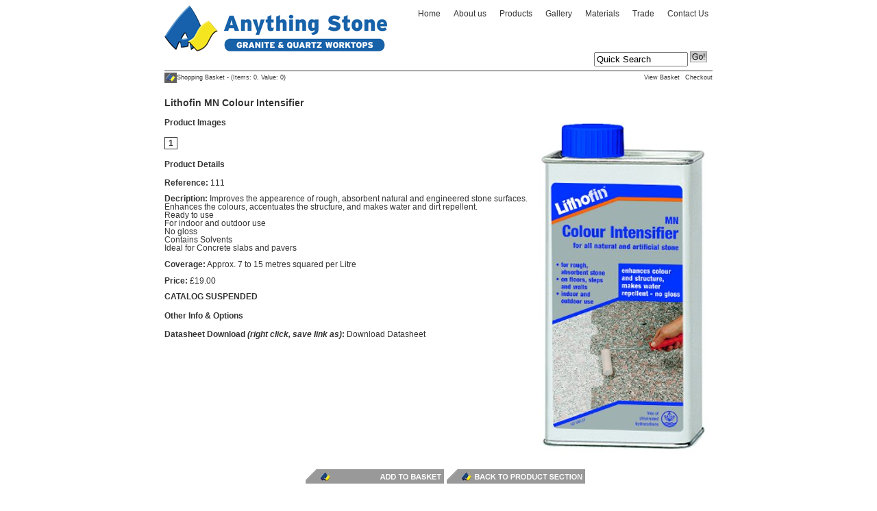

--- FILE ---
content_type: text/html
request_url: http://graniteswindon.com/acatalog/info_111.html
body_size: 3524
content:
<!DOCTYPE HTML PUBLIC "-//W3C//DTD HTML 4.01 Transitional//EN" 
"http://www.w3.org/TR/html4/loose.dtd">
<html>
<head>
<title>Lithofin MN Colour Intensifier</title>

   
      <Actinic:BASEHREF VALUE="http://www.anything-stone.co.uk/acatalog/" FORCED=0 />
   
   


<meta name="keywords" content="Lithofin Anti Slip,Lithofin Builders Clean,Lithofin Care Kit,Lithofin Cement Away,Lithofin Colour Intensifier,Lithofin Easy Care Cleaner,Lithofin Easy-Care,Lithofin Easy-Clean,Lithofin MN Builders Clean,Lithofin MN Care Kit,Lithofin MN Colour Intensifier,Lithofin MN Easy Care Cleaner,Lithofin MN Easy-Clean,Lithofin MN Polish Cream,Lithofin MN Power-Clean,Lithofin MN Slate Oil,Lithofin MN Slate-Seal,Lithofin MN Stain-Stop,Lithofin Multi Seal,Lithofin Oil-Ex,Lithofin Outdoor Cleaner,Lithofin Polish Cream,Lithofin products for sale,Lithofin Slate Oil,Lithofin Slate-Seal,Lithofin Stain Stop >W<,Lithofin Wax-Off,Lithofin Wexa,Natural stone cleaning products,Stone Cleaning Products." />
<meta name="description" content="Lithofin Care Products" />
<link href="actinic.css" rel="stylesheet" type="text/css">
<script language="javascript" type="text/javascript" src="actiniccore.js"></script>
<script language="javascript" type="text/javascript" src="actinicextras.js"></script>
<meta http-equiv="Content-Type" content="text/html; charset=ISO-8859-1" />
<link rel="shortcut icon" href="http://www.anything-stone.co.uk/favicon.ico" type="image/x-icon" />
<link rel="icon" href="http://www.anything-stone.co.uk/favicon.ico" type="image/x-icon" />
<script type="text/javascript" language="javascript">
<!-- 
function showPic (whichpic) {
			 if (document.getElementById) {
				  document.getElementById('placeholder').src = whichpic.href;
				  return false;
			 } else {
				  return true;
			 }
			}
//-->
</script>
<SCRIPT LANGUAGE="JavaScript">

<!-- This script and many more are available free online at -->
<!-- The JavaScript Source!! http://javascript.internet.com -->

<!-- Begin
function right(e) {
var msg = "All Images (c)2009 Anything Stone Ltd";
if (navigator.appName == 'Netscape' && e.which == 3) {
alert(msg);
return false;
}
if (navigator.appName == 'Microsoft Internet Explorer' && event.button==2) {
alert(msg);
return false;
}
else return true;
}

function trap() 
  {
  if(document.images)
    {
    for(i=0;i<document.images.length;i++)
      {
      document.images[i].onmousedown = right;
      document.images[i].onmouseup = right;
      }
    }
  }
// End -->
</SCRIPT>

</head>
<body onload="trap()">
<div id="container">
		<div id="banner" >
				<div id="col_1_banner"><img alt="Anything Stone UK Ltd - Lithofin MN Colour Intensifier" src="Anything Stone Granite(website).png"/></div>
				<div id="menulinks">
					 <ul>
						  <li><a href="../index.html">Home</a></li>
						  
<li><a href="about_us.html" class="product_section">
   About us
</a></li>

						  <li><a href="http://www.anything-stone.co.uk/cgi-bin/ss000002.pl?SECTIONID=index.html&amp;NOLOGIN=1">Products</a>
<ul>
<li><a href="Kitchens.html">
   <span style='color: #999999;'>Granite &#38; Quartz Worktops</span>
</a></li>

<li><a href="copy_of_Special_Offers_.html">
   Special Offers 
</a></li>

<li><a href="Bathrooms.html">
   Bathrooms
</a></li>

<li><a href="Fireplaces.html">
   Fireplaces
</a></li>

<li><a href="Memorials.html">
   Memorials
</a></li>

<li><a href="Flooring.html">
   Tiles
</a></li>

<li><a href="copy_of_copy_of_Lithofin.html">
   Lithofin Care Products
</a></li>
</ul></li>
						  
<li><a href="Gallery.html">
   Gallery
</a></li>

						  
<li><a href="Materials.html">
   Materials
</a></li>

						  
						  <li><a href="Trade.html">Trade</a></li>
						  <li><a href="http://www.anything-stone.co.uk/cgi-bin/mf000002.pl?ACTION=SHOWFORM">Contact Us</a></li>
					  </ul>
				</div>
				<div id="searchbox"><form name="simplesearch" method="get" action="http://www.anything-stone.co.uk/cgi-bin/ss000002.pl">

	<input type="hidden" name="page" value="search" />
	<input type="text" name="SS" size="15" value="Quick Search" onfocus="this.value='';" class="actxxsmall" />
	<input type="image" value="ACTION" name="search" src="button_search_button.gif" alt="Go!" />
	<input type="hidden" name="PR" value="-1" />
	<input type="hidden" name="TB" value="A" />
</form></div>
		</div>
		<div id="cartdiv">
			<div id="carttext"><img src="h3logo_trans.jpg" style="float:left;margin-top:2px;" /><p>Shopping Basket - (Items:
   <script language="javascript" type="text/javascript">
	   <!--
	   document.write(getCartItem(3));
	   // -->
   </script>,
Value:
   <script language="javascript" type="text/javascript">
	   <!--
	   document.write(getCartItem(1));
	   // -->
   </script>)</p></div>
			<div id="cartbuttons"><p><a href="http://www.anything-stone.co.uk/cgi-bin/ca000002.pl?ACTION=SHOWCART">View Basket</a>&nbsp;<a href="http://www.anything-stone.co.uk/cgi-bin/os000002.pl?ACTION=Start"  target="_self">Checkout</a></p></div>
		</div>
		
		<a name="top"></a>
		<form method="post" action="http://www.anything-stone.co.uk/cgi-bin/ca000002.pl">
		<input type="hidden" name="SID" value="29" />
		<input type="hidden" name="PAGE" value="PRODUCT" />           
		<input type="hidden" name="PAGEFILENAME" value="copy_of_copy_of_Lithofin.html" />
		<Actinic:SECTION BLOB='A00029.cat'/>
		
		<Actinic:SECTION BLOB='A00029.cat'/>
		
		<div id="extended_container">					
				<img src="Colour Intensifier_300dpi_1.07_250.jpg" id="placeholder" alt="Lithofin MN Colour Intensifier" class="image_float_right" />						
				<h2>Lithofin MN Colour Intensifier</h2>
				<h4>Product Images</h4>
				<span class="imagenav"><a onclick="javascript:return showPic(this)" href="Colour Intensifier_300dpi_1.07_250.jpg">1</a></span>

				
								
				


				<br style="clear:left;line-height:0px;" />
				
				<h4>Product Details</h4>
				<p><strong>Reference: </strong>111</p>
				  
				<p><strong>Decription: </strong> Improves the appearence of rough&#44; absorbent natural and engineered stone surfaces&#46; Enhances the colours&#44; accentuates the structure&#44; and makes water and dirt repellent&#46;<br />Ready to use<br />For indoor and outdoor use<br />No gloss<br />Contains Solvents<br />Ideal for Concrete slabs and pavers<br /><br /><strong>Coverage&#58;</strong> Approx&#46; 7 to 15 metres squared per Litre</p>
				<p><strong>Price: </strong>   
				  <Actinic:PRICES PROD_REF="111" RETAIL_PRICE_PROMPT="Price:"> 
				  
	�19.00
	
	
	
	
 </Actinic:PRICES>  </p>										
			   
				<input type="hidden" name="Q_111"  value="1" />
				 <Actinic:CartError ProdRef="111"/>   
				<p><strong><span class="actrequired">CATALOG SUSPENDED</span></strong></p>
				
						
				<h4>Other Info &amp; Options</h4>
				
				<p><strong>Datasheet Download <i>(right click, save link as)</i>: </strong> <a href="MN_Colour-Intensifier coshh data sheet.pdf" target="_blank">Download Datasheet</a>
				
				
				
				   
				<br />
				    
				
				<div id="extended_cartpane">
									<div id="extended_addcart"> 
											
<!-- This code is used when the cart button is visible to all customers -->
<input type="image" 
   src="addtobasket.gif"
   name="_111" 
   alt="Add to Cart"
   />
 


											<a href="http://www.anything-stone.co.uk/cgi-bin/ss000002.pl?SECTIONID=copy_of_copy_of_Lithofin.html&amp;NOLOGIN=1"><img src="button_backtosection_button.gif" border="0"></a>
									</div>
				</div>
		</form>

		<div id="footer"> 
				<div id="col_1">
						<div id="bottommenu">
							<ul>
								<li><a href="info.html">Terms</a></li>
								<li><a href="Careers.html">Careers</a></li>
								<li><a href="Delivery.html">Delivery</a></li>
								<li><a href="Samples.html">Samples</a></li>
								<li><a href="http://www.anything-stone.co.uk/cgi-bin/mf000002.pl?ACTION=SHOWFORM">Newsletter</a></li>
							</ul>
						</div>
				</div>
				<div id="col_2">&copy; Anything Stone UK Ltd 2013 all rights reserved.
					<br/>Unit 3, Cheney Manor Industrial Estate, SN2 2QN. Tel: <strong><span style='color: #ffff00;'>01793 695110</span></strong>. site design a <a href="http://www.aura-digital.com" target="_blank">aura-digital</a>. <a href="sitemap.html">Site Map</a>
				</div>
		</div>
		
</div>

<script type="text/javascript">
	var gaJsHost = (("https:" == document.location.protocol) ? "https://ssl." : "http://www.");
	document.write(unescape("%3Cscript src='" + gaJsHost + "google-analytics.com/ga.js' type='text/javascript'%3E%3C/script%3E"));
</script>
<script type="text/javascript">
	var pageTracker = _gat._getTracker("UA-8003353-1");
	pageTracker._initData();
	pageTracker._trackPageview();
</script>

</body>
</html>

--- FILE ---
content_type: text/css
request_url: http://graniteswindon.com/acatalog/actinic.css
body_size: 7815
content:
body { font-family: Geneva, Arial, Helvetica, sans-serif; color:#333333; background-image: url('back.jpg'); background-repeat: repeat; font-size: 0.8em; } a {color: #333333;text-decoration: none;} a:visited {color:#323232;} a:hover {color: #323232;} a:active { color:#333333;} p { font-size: 0.9em; } h1 { font-size: 1.2em; color: #333333; letter-spacing: 2px; } h2 { font-size: 1.1em; color: #333333; } h3 { font-size: 1.0em; color: #333333; } h4 { font-size: 0.9em; color: #333333; } #container { width: 800px; margin-bottom: 0px; margin-left: auto; margin-right: auto; background:none; } #banner { position:relative; background:none; padding: 0px; margin: 0px; height: 95px; border-bottom:1px solid #333333; } #menulinks { width: 685px; float: right; font-size: 0.9em; } #menulinks ul { margin: 0 0 0 0; padding: 0 0 0 0; list-style-type: none; float: right; } #menulinks  li {	 margin: 0 0 0 0; padding: 0 0 0 7px; color:#333333; text-decoration:none; float: right; } #menulinks  a { text-decoration: none; display: block; color: #333333; } #menulinks a { text-decoration: none; color: #333333; display:block; } #menulinks a:hover { color: #333333; text-decoration: underline; background:#666} #menulinks .active a { color: #82837E; } #menulinks a { display: block; padding: 3px 6px 3px 13px; margin: 0;			 } #menulinks li a:hover { display: block; padding: 3px 6px 3px 13px; margin: 0; } #menulinks li { /* all list items */ float: left; padding: 0px; margin: 0; list-style-image: none; line-height: 18px; } #menulinks li ul { /* second-level lists */ width: 150px;  display: block; position: absolute; margin: 0px 0px 0px -2px; list-style-image: none; left: -999em; /* using left instead of display to hide menus because display: none isn't read by screen readers */ z-index:1; background-image: url('back.jpg'); background-repeat: repeat; } #menulinks li ul li { /* second-level lists */ width: 150px;  display: block; } #menulinks li ul li a { /* second-level lists */ padding: 3px 6px 4px 13px; line-height: 150%; display: block; } #menulinks li ul li a:hover { /* second-level lists */ display: block; padding: 3px 6px 4px 13px; } #menulinks li ul ul { /* third-and-above-level lists */ margin: -24px 0px 0px 149px; } #menulinks li:hover ul ul, #menulinks li.sfhover ul ul { left: -999em; } #menulinks li:hover ul, #menulinks li li:hover ul, #menulinks li.sfhover ul, #menulinks li li.sfhover ul { /* lists nested under hovered list items */ left: auto; } #bottommenu ul { margin: 0 0 0 0; padding: 0 0 0 0; list-style-type: none; float: left; } #bottommenu li {	 margin: 0 0 0 0; padding: 0 0 0 0px; color:#333333; text-decoration:none; float: right; } #bottommenu a { text-decoration: none; display: block; color: #333333; } #menulinks a { text-decoration: none; color: #333333; } #bottommenu a:hover { color: #333333; text-decoration: underline; } #bottommenu .active a { color: #333333; } #bottommenu a { display: block; padding: 3px 8px 3px 0px; margin: 0;			 } #bottommenu li a:hover { display: block; padding: 3px 8px 3px 0px; margin: 0; } #bottommenu li { /* all list items */ float: left; padding: 0px; margin: 0; list-style-image: none; line-height: 18px; } #right { background:none; padding: 0px; margin-left: 400px; text-align:center; margin-top:10px; } #left { float: left; width: 390px; margin: 0px; margin-top:10px; padding-right: 10px; border-right: 1px solid #333333;  } .brand { float: left; margin: 10px 3px 10px 3px; } .cartheading { background-color: #333333; } #cartdiv { font-size: 0.8em; padding:0; margin:0; clear:both; border-bottom: solid #fff 1px; height: 25px; width:100%; } #cartbuttons { float: right; text-align: right; padding:0; margin:0; width: 50%; } #cartbuttons a { padding:0 0 0 5px; margin:0; } #carttext { padding:0; margin:0; float: left; text-align: left; white-space: nowrap; width: 50%; } #carttext p { padding-top: 4px; margin:0; } #cartbuttons p { padding-top: 4px; margin: 0; } #footer { clear: both; padding-top: 10px; height: 25px; font-size: 0.8em; border-top:solid #333333 1px; } #col_1{ float:left; width: 390px; } #col_1_banner{ float:left; width: 100px; } #col_2 { float:right; width:375px; text-align:right; padding-right: 0px; height:49px; } #col_2_banner { float:right; width:375px; text-align:right; padding-right: 15px; height:49px; } .image_float_right { float: right; margin: 5px 5px 5px 5px; } .image_float_left { float: left; margin: 5px 5px 5px 5px; } .clearall { clear:both; line-height: 0px; } .gallerypic { float: left; margin: 5px 5px 5px 5px; text-align:center; } .gallerypic img { clear:left; } .gallerypic p { clear:left; } .sectiondiv { border: thin solid #999; width: 190px; height: 165px; position: relative; float: left; margin: 5px 5px 5px 0; padding: 0; overflow: hidden; } .sectiondiv h3 { position: absolute; bottom: 0; right: 0; margin: 0 0 0 0; background-color: #999; width: 190px; height: 20px; padding: 3px 0 3px 0; text-align: center; } .sectiondiv h3 a { font-size: 11px; color: #82837E; margin: 0; padding: 0; text-decoration: none; } .sectiondiv h3 a:visited {color:#333333;} .sectiondiv h3 a:hover {color: #333333; text-decoration:underline;} .sectiondiv h3 a:active { color:#333333;} .productdiv { border: thin solid #333333; width: 190px; height: 165px; position: relative; float: left; margin: 5px 5px 5px 0; padding: 0; } .productdiv h3 { position: absolute; bottom: 0; right: 0; margin: 0 0 0 0; background-color: #333333; width: 190px; height: 25px; padding: 3px 0 3px 0; text-align: right; } .productdiv h3 a { position: absolute; bottom: 0; right: 0; font-size: 11px; color: #fff; margin: 0; padding: 0; text-decoration: none; } .productdiv h3 a:visited {color:#333333;} .productdiv h3 a:hover {color: #333333; text-decoration:underline;} .productdiv h3 a:active { color:#333333;} #extended_container { width: 100%; margin: 0; padding: 0; } #extended_header { width: 100%; height: 30px; } #extended_title { width: 79%; float: left; color: #333333; } .image_float_right { float: right; padding-left: 5px; padding-bottom: 5px; clear: right; } .imagenav { float: left; color: #333333; border: #333333 solid thin; margin:0; margin-right: 2px; padding: 1px 5px 1px 5px; } .imagenav a { color: #333333; font-size: 12px; font-weight: 900; } #extended_infopane { border: 1px solid #333333; } #extended_options { margin: 0; padding: 2px 0 10px 0; border-right: 1px solid #333333; } #extended_options h4 { padding: 5px 0 5px 0; margin: 0; } #extended_viewdetails span { margin-top: 4px; margin-left: 4px; } #extended_options span { margin-top: 4px; margin-left: 4px; } #extended_cartpane { clear: both; height: 40px; padding: 5px 0 5px 0; text-align: center; } #extended_cartpane ul { list-style: none; } #extended_cartpane ul li { display: inline; margin: 0; padding: 0; } #extended_addcart { padding: 10px 0 0 20px; } #extended_closewin { float: right; } #searchbox { position: absolute; bottom: 1%; margin-bottom:5px; right: 1%; font-size: 0.9em; } #searchbox input { } #trademenu { width: 100%; text-align: right; } #trademenu ul { margin: 0 0 0 0; padding: 0 0 0 0; list-style-type: none; float: left; } #trademenu li {	 margin: 0 0 0 0; padding: 0 0 0 7px; color:#333333; text-decoration:none; float: right; } #trademenu a { text-decoration: none; display: block; color: #333333; } #trademenu a:hover { color: #333333; text-decoration: underline; } #trademenu .active a { color: #333333; } #trademenu a { display: block; padding: 3px 6px 3px 13px; margin: 0;			 } #trademenu li a:hover { display: block; padding: 3px 6px 3px 13px; margin: 0; } #trademenu li { /* all list items */ float: left; padding: 0px; margin: 0; list-style-image: none; line-height: 18px; } .centerdiv { margin: 10px 0 10px 0; text-align: center; } .telephone { margin:0; padding: 0; font-size: 1.5em; color: #333333; font-weight: bold; }